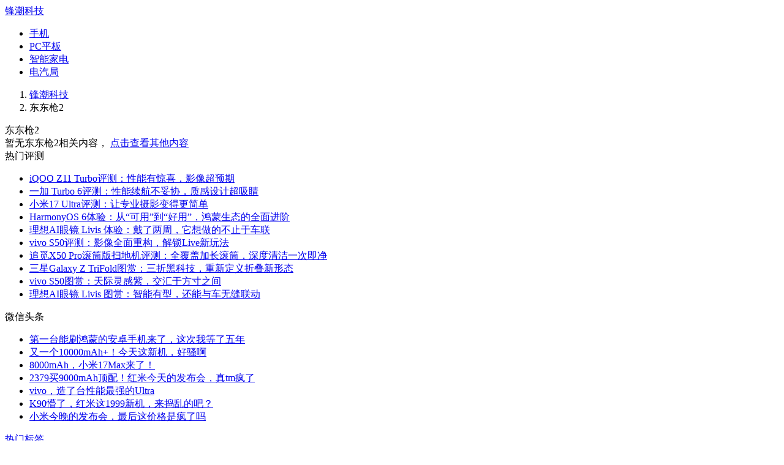

--- FILE ---
content_type: text/html; charset=utf-8
request_url: https://www.anzhuo.cn/tag/%E4%B8%9C%E4%B8%9C%E6%9E%AA2
body_size: 3498
content:
<!DOCTYPE HTML>
<html>
    <head>
        <meta http-equiv="Content-Type" content="text/html; charset=utf-8">
        <meta name="renderer" content="webkit">
        <title>东东枪2_东东枪2相关资讯_锋潮科技</title>
        <meta name="description" content="锋潮科技提供东东枪2相关资讯">
        
        <base target="_blank">
	<link rel="shortcut icon" href="https://scdn.anzhuo.cn/favicon.png">
        <link rel="alternate" type="application/rss+xml" title="锋潮科技" href="https://www.anzhuo.cn/feed">
        <link rel="stylesheet" type="text/css" href="https://scdn.anzhuo.cn/stylesheets/style.min.css?v=az_3.11.5">
        <script>var __MF_HC__ = true, __MF_STATIC_URL__ = 'https://scdn.anzhuo.cn/', __MF_IMG_URL__ = 'https://imgcdn.anzhuo.cn/', __MF_APP_VERSION__ = '3.11.5';</script>
        <script src="https://scdn.anzhuo.cn/plugins/jquery/jquery-2.1.1.min.js?v=az_3.11.5"></script>
        <script src="https://scdn.anzhuo.cn/plugins/moment/moment.min.js?v=az_3.11.5"></script>
        <script src="https://scdn.anzhuo.cn/javascripts/base.min.js?v=az_3.11.5"></script>
        <script src="https://scdn.anzhuo.cn/javascripts/module.min.js?v=az_3.11.5"></script>
        <script src="https://scdn.anzhuo.cn/javascripts/page.min.js?v=az_3.11.5"></script>
        
    </head>
    <body>
        <header class="header">
            <div class="header__wrap">
                <a href="https://www.anzhuo.cn/" class="mainLogo" title="锋潮科技" target="_self">锋潮科技</a>
                <nav class="navBox">
                    <ul class="navBox__ul">
                        
                        <li class="navBox__li">
                            <a class="navBox__a" target="_self" href="https://www.anzhuo.cn/phones">手机</a>
                        </li>
                        
                        <li class="navBox__li">
                            <a class="navBox__a" target="_self" href="https://www.anzhuo.cn/pc">PC平板</a>
                        </li>
                        
                        <li class="navBox__li">
                            <a class="navBox__a" target="_self" href="https://www.anzhuo.cn/home">智能家电</a>
                        </li>
                        
                        <li class="navBox__li">
                            <a class="navBox__a" target="_blank" href="https://www.anzhuo.cn/auto">电汽局</a>
                        </li>
                        
                    </ul>
                </nav>
                <div class="searchBox" data-kw=""></div>
            </div>
        </header>
        
        <ol class="breadCrumb">
            
            <li class="breadCrumb__li">
                
                <a href="https://www.anzhuo.cn/" title="锋潮科技">锋潮科技</a>
                
            </li>
            
            <li class="breadCrumb__li">
                
                东东枪2
                
            </li>
            
        </ol>
        

<div class="container clear">
    <div class="container__l">
        <div class="poListBox">
            <header class="poListBox__hd poListBox__hd--tag">
                <span class="poListBox__tle poListBox__tle--tag">东东枪2</span>
            </header>
            
            <div class="tgEmpty">
                暂无<span class="tgEmpty__tag">东东枪2</span>相关内容， <a href="https://www.anzhuo.cn/" class="tgEmpty__link" title="锋潮科技" target="_self">点击查看其他内容</a>
            </div>
            
        </div>
    </div>
    <div class="container__r">
<div class="sideBox">
    <header class="sideBox__hd">
        <span>热门评测</span>
    </header>
    <div class="sideBox__bd">
        <ul class="recomRList">
            
            <li class="recomRList__li">
                <a href="https://www.anzhuo.cn/review/p_65987" title="iQOO Z11 Turbo评测：性能有惊喜，影像超预期" class="recomRList__txt">iQOO Z11 Turbo评测：性能有惊喜，影像超预期</a>
            </li>
            
            <li class="recomRList__li">
                <a href="https://www.anzhuo.cn/review/p_65950" title="一加 Turbo 6评测：性能续航不妥协，质感设计超吸睛" class="recomRList__txt">一加 Turbo 6评测：性能续航不妥协，质感设计超吸睛</a>
            </li>
            
            <li class="recomRList__li">
                <a href="https://www.anzhuo.cn/review/p_65848" title="小米17 Ultra评测：让专业摄影变得更简单" class="recomRList__txt">小米17 Ultra评测：让专业摄影变得更简单</a>
            </li>
            
            <li class="recomRList__li">
                <a href="https://www.anzhuo.cn/review/p_65804" title="HarmonyOS 6体验：从“可用”到“好用”，鸿蒙生态的全面进阶" class="recomRList__txt">HarmonyOS 6体验：从“可用”到“好用”，鸿蒙生态的全面进阶</a>
            </li>
            
            <li class="recomRList__li">
                <a href="https://www.anzhuo.cn/review/p_65785" title="理想AI眼镜 Livis 体验：戴了两周，它想做的不止于车联" class="recomRList__txt">理想AI眼镜 Livis 体验：戴了两周，它想做的不止于车联</a>
            </li>
            
            <li class="recomRList__li">
                <a href="https://www.anzhuo.cn/review/p_65774" title="vivo S50评测：影像全面重构，解锁Live新玩法" class="recomRList__txt">vivo S50评测：影像全面重构，解锁Live新玩法</a>
            </li>
            
            <li class="recomRList__li">
                <a href="https://www.anzhuo.cn/review/p_65754" title="追觅X50 Pro滚筒版扫地机评测：全覆盖加长滚筒，深度清洁一次即净" class="recomRList__txt">追觅X50 Pro滚筒版扫地机评测：全覆盖加长滚筒，深度清洁一次即净</a>
            </li>
            
            <li class="recomRList__li">
                <a href="https://www.anzhuo.cn/review/p_65753" title="三星Galaxy Z TriFold图赏：三折黑科技，重新定义折叠新形态" class="recomRList__txt">三星Galaxy Z TriFold图赏：三折黑科技，重新定义折叠新形态</a>
            </li>
            
            <li class="recomRList__li">
                <a href="https://www.anzhuo.cn/review/p_65723" title="vivo S50图赏：天际灵感紫，交汇于方寸之间" class="recomRList__txt">vivo S50图赏：天际灵感紫，交汇于方寸之间</a>
            </li>
            
            <li class="recomRList__li">
                <a href="https://www.anzhuo.cn/review/p_65730" title="理想AI眼镜 Livis 图赏：智能有型，还能与车无缝联动" class="recomRList__txt">理想AI眼镜 Livis 图赏：智能有型，还能与车无缝联动</a>
            </li>
            
        </ul>
    </div>
</div>



<div class="sideBox">
    <header class="sideBox__hd">
        <span>微信头条</span>
    </header>
    <div class="sideBox__bd">
        <ul class="recomRList">
            
            <li class="recomRList__li">
                <a href="https://mp.weixin.qq.com/s/vlBCkeb9884w7rDuKHintw" title="第一台能刷鸿蒙的安卓手机来了，这次我等了五年" class="recomRList__txt">第一台能刷鸿蒙的安卓手机来了，这次我等了五年</a>
            </li>
            
            <li class="recomRList__li">
                <a href="https://mp.weixin.qq.com/s/v4xKl2buGSlLiBWweSfYBg" title="又一个10000mAh+！今天这新机，好骚啊" class="recomRList__txt">又一个10000mAh+！今天这新机，好骚啊</a>
            </li>
            
            <li class="recomRList__li">
                <a href="https://mp.weixin.qq.com/s/nh3IwGVKBp9pjd_eLOY6QQ" title="8000mAh，小米17Max来了！" class="recomRList__txt">8000mAh，小米17Max来了！</a>
            </li>
            
            <li class="recomRList__li">
                <a href="https://mp.weixin.qq.com/s/vD62A90gE1YO1nzofkpkOA" title="2379买9000mAh顶配！红米今天的发布会，真tm疯了" class="recomRList__txt">2379买9000mAh顶配！红米今天的发布会，真tm疯了</a>
            </li>
            
            <li class="recomRList__li">
                <a href="https://mp.weixin.qq.com/s/MPd_pXZsvObVwOgXyrK7sA" title="vivo，造了台性能最强的Ultra" class="recomRList__txt">vivo，造了台性能最强的Ultra</a>
            </li>
            
            <li class="recomRList__li">
                <a href="https://mp.weixin.qq.com/s/Iwn3_6E55QldL1DCwd2tWw" title="K90懵了，红米这1999新机，来捣乱的吧？" class="recomRList__txt">K90懵了，红米这1999新机，来捣乱的吧？</a>
            </li>
            
            <li class="recomRList__li">
                <a href="https://mp.weixin.qq.com/s/YIJRQjDIqYDwaSv3m3-v7g" title="小米今晚的发布会，最后这价格是疯了吗" class="recomRList__txt">小米今晚的发布会，最后这价格是疯了吗</a>
            </li>
            
        </ul>
    </div>
</div>


<div class="sideBox">
    <header class="sideBox__hd">
        <a href="https://www.anzhuo.cn/tags">热门标签</a>
    </header>
    <div class="sideBox__bd">
        <div class="topTags">
            
            <a href="https://www.anzhuo.cn/tag/%E5%8D%8E%E4%B8%BA">华为</a>
            
            <a href="https://www.anzhuo.cn/tag/oppo">oppo</a>
            
            <a href="https://www.anzhuo.cn/tag/%E5%B0%8F%E7%B1%B3">小米</a>
            
            <a href="https://www.anzhuo.cn/tag/vivo">vivo</a>
            
            <a href="https://www.anzhuo.cn/tag/%E4%B8%89%E6%98%9F">三星</a>
            
            <a href="https://www.anzhuo.cn/tag/%E8%8B%B9%E6%9E%9C">苹果</a>
            
            <a href="https://www.anzhuo.cn/tag/%E8%8D%A3%E8%80%80">荣耀</a>
            
            <a href="https://www.anzhuo.cn/tag/%E9%AD%85%E6%97%8F">魅族</a>
            
            <a href="https://www.anzhuo.cn/tag/%E4%B8%80%E5%8A%A0">一加</a>
            
            <a href="https://www.anzhuo.cn/tag/iphone">iphone</a>
            
            <a href="https://www.anzhuo.cn/tag/redmi">redmi</a>
            
            <a href="https://www.anzhuo.cn/tag/%E8%81%94%E6%83%B3">联想</a>
            
            <a href="https://www.anzhuo.cn/tag/%E7%B4%A2%E5%B0%BC">索尼</a>
            
            <a href="https://www.anzhuo.cn/tag/%E9%AB%98%E9%80%9A">高通</a>
            
            <a href="https://www.anzhuo.cn/tag/iqoo">iqoo</a>
            
            <a href="https://www.anzhuo.cn/tag/%E9%87%91%E7%AB%8B">金立</a>
            
            <a href="https://www.anzhuo.cn/tag/%E4%BA%AC%E4%B8%9C">京东</a>
            
            <a href="https://www.anzhuo.cn/tag/%E8%B0%B7%E6%AD%8C">谷歌</a>
            
            <a href="https://www.anzhuo.cn/tag/htc">htc</a>
            
            <a href="https://www.anzhuo.cn/tag/%E5%8A%AA%E6%AF%94%E4%BA%9A">努比亚</a>
            
        </div>
    </div>
</div>

</div>
</div>
<script>MF.Page.tag();</script>
        <footer class="footer">
            <div class="footer__wrap">
                <p class="footer__p">
                  <a href="https://www.anzhuo.cn/" class="footer__logo" title="锋潮科技">锋潮科技</a>
                  <br>
                  发现科技 · 改变生活
                </p>
                <p class="footer__p">
                  <span class="footer__tle">锋潮科技 Copyright &copy; 2026</span>
                  <br>
                  <a class="footer__link" href="http://beian.miit.gov.cn/" rel="nofollow">粤ICP备15066581号-2</a>
                  <br>
                  <a class="footer__link" href="https://imgcdn.anzhuo.cn/assets/icp.jpg" rel="nofollow">增值电信业务经营许可证 粤B2-20160309</a>
                  <br>
                  <a class="footer__link" href="http://www.beian.gov.cn/portal/registerSystemInfo?recordcode=44010402001493" rel="nofollow"><img src="https://imgcdn.anzhuo.cn/assets/ghs.png" alt="">粤公网安备 44010402001493号</a>
                </p>
                <p class="footer__p">
                  <span class="footer__tle">站内链接</span>
                  <br>
                  
                  <a class="footer__link" href="https://www.anzhuo.cn/phones" title="手机" target="_self">手机</a>
                  
                  <a class="footer__link" href="https://www.anzhuo.cn/pc" title="PC平板" target="_self">PC平板</a>
                  
                  <a class="footer__link" href="https://www.anzhuo.cn/home" title="智能家电" target="_self">智能家电</a>
                  
                  <a class="footer__link" href="https://www.anzhuo.cn/auto" title="电汽局" target="_blank">电汽局</a>
                  
                  
                  <br>
                  <a href="https://www.anzhuo.cn/feed" class="footer__link" title="锋潮科技RSS">RSS</a>
                  <a href="https://www.anzhuo.cn/sitemap/index.xml" class="footer__link" title="锋潮科技网站地图">网站地图</a>
                  <a href="https://www.anzhuo.cn/tags" class="footer__link" title="锋潮科技内容标签">标签</a>
                  <br>
                  <a href="https://www.anzhuo.cn/about" class="footer__link">关于我们</a>
                  <a href="https://www.anzhuo.cn/joinus" class="footer__link">加入我们</a>
                </p>
                
            </div>
        </footer>
        
        <div style="display: none;"><script async src="https://www.googletagmanager.com/gtag/js?id=UA-112026661-1"></script><script>window.dataLayer=window.dataLayer||[];function gtag(){dataLayer.push(arguments);}gtag('js',new Date());gtag('config','UA-112026661-1');</script></div>
    </body>
</html>

